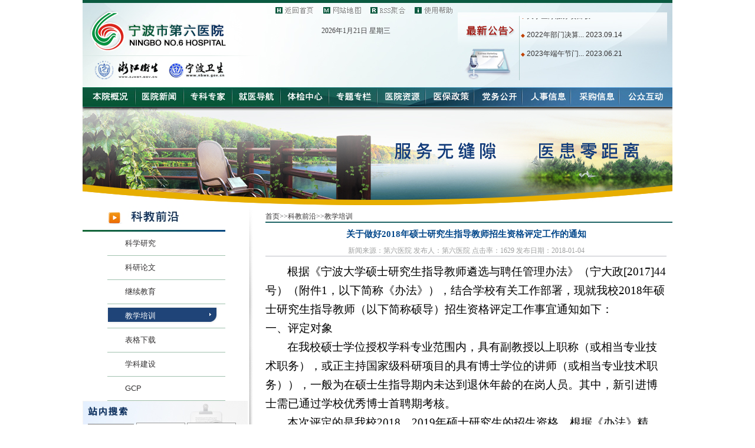

--- FILE ---
content_type: text/html
request_url: http://www.nbdlyy.com/art/2018/1/4/art_1742_26735.html
body_size: 8154
content:
<!DOCTYPE html PUBLIC "-//W3C//DTD XHTML 1.0 Transitional//EN" "http://www.w3.org/TR/xhtml1/DTD/xhtml1-transitional.dtd">
<html xmlns="http://www.w3.org/1999/xhtml">
<meta http-equiv="Content-Type" content="text/html; charset=utf-8" /><script language="javascript" src="/module/jslib/jquery/jquery.js"></script>
<script language="javascript" src="/module/jslib/urite/urite.min.js"></script>
<link href="/module/jslib/tag/css/infotag.css" type=text/css rel=stylesheet>
<link href="/module/jslib/multiline/multilineText.css" type=text/css rel=stylesheet>
<script language="javascript" src="/module/jslib/multiline/bt_multilineText.js"></script>

<link href="/script/pagegray.css" type=text/css rel=stylesheet>
<meta name='WebId' content='20'>

<head id="Head1"><title>宁波市第六医院 教学培训 关于做好2018年硕士研究生指导教师招生资格评定工作的通知</title>
<meta name='Maketime' content='2025-08-18 15:33:54'>
<meta name="SiteName" content="宁波市第六医院">
<meta name="SiteDomain" content="www.nbdlyy.com">
<meta name="SiteIDCode" content="">
<meta name="ColumnName" content="教学培训">
<meta name="ColumnType" content="教学培训">
<meta name="ArticleTitle" content="关于做好2018年硕士研究生指导教师招生资格评定工作的通知">
<meta name="pubdate" content="2018-01-04 09:00"/>
<meta name="pageSize" content="1"/>
<meta name="author" content="科教科">
<meta name="description" content="">
<meta name="keywords" content="">
<meta name="contentSource" content="科教科">
<meta name="url" content="http://www.nbdlyy.com/art/2018/1/4/art_1742_26735.html">

<meta name="category" content="">
<meta name="language" content="中文">
<meta name="location" content="">
<meta name="department" content="">
<meta name="guid" content="20250026735">
<meta name="effectiveTime" content="0">
<meta name="level" content="0">
<meta name="serviceCategory" content="">
<meta name="serviceObject" content="">
<meta name="comments" content="">
<meta name="subject" content="">
<meta name="i_webid" content="20">
<meta name="i_columnid" content="1742">
<meta name="i_articleid" content="26735">
<meta name="pagetype" content="1">
<link href="/images/118/style.css" rel="stylesheet" type="text/css" />
<script src="/images/118/jquery-3.3.1.min.js" type="text/javascript"></script>
<script language="javascript" src="/module/jslib/datepicker/WdatePicker.js"></script>
<script type="text/javascript">

  var _gaq = _gaq || [];
  _gaq.push(['_setAccount', 'UA-10390740-35']);
  _gaq.push(['_trackPageview']);

  (function() {
    var ga = document.createElement('script'); ga.type = 'text/javascript'; ga.async = true;
    ga.src = ('https:' == document.location.protocol ? 'https://ssl' : 'http://www') + '.google-analytics.com/ga.js';
    var s = document.getElementsByTagName('script')[0]; s.parentNode.insertBefore(ga, s);
  })();
  

</script>
 <script>
           
       function showmenu(id){
                divId=document.getElementById('div'+id);
                if(showmenu.timer) clearTimeout(showmenu.timer);
                hideCur();
                if(id==6)
                {
                    divId.style.left=(document.body.scrollWidth-1000)/2+500 + "px";
                }else if(id==1)
                {
                    divId.style.left=(document.body.scrollWidth-1000)/2+10 + "px";
                    
                }
                else if(id==2)
                {
                    divId.style.left=(document.body.scrollWidth-1000)/2+100 + "px";
                    
                }else if(id==3)
                {
                    divId.style.left=(document.body.scrollWidth-1000)/2+10 + "px";
                }
                else if(id==4)
                {
                    divId.style.left=(document.body.scrollWidth-1000)/2+250 + "px";
                }
                else if(id==5)
                {
                    divId.style.left=(document.body.scrollWidth-1000)/2+500 + "px";
                }
                else if(id==7)
                {
                    divId.style.left=(document.body.scrollWidth-1000)/2+700 + "px";
                }
                else if(id==8)
                {
                    divId.style.left=(document.body.scrollWidth-1000)/2+800 + "px";
                }
                else if(id==9)
                {
                    divId.style.left=(document.body.scrollWidth-1000)/2+740 + "px";
                }
                divId.style.display = 'block';
                showmenu.cur = divId;
                if(!divId.isCreate){
                    divId.isCreate = true;
                    divId.onmouseover = function(){
                        if(showmenu.timer){clearTimeout(showmenu.timer);}
                        hideCur()
                        divId.style.display = 'block';
                        
                    };
                    function hide()
                    {
                        if(showmenu.timer){clearTimeout(showmenu.timer);}
                        showmenu.timer = setTimeout(function(){divId.style.display = 'none';},1000);
                    }
                    
                    document.getElementById('tdMenu'+id).onmouseout = hide;
                    divId.onmouseout = hide;
                }
                function hideCur(){
                    showmenu.cur && (showmenu.cur.style.display = 'none');
                }
            }
    var affiche_speed = 100;
    var affiche=document.getElementById("affiche"); 
    var affiche_content1=document.getElementById("affiche_content1"); 
    var affiche_content2=document.getElementById("affiche_content2"); 
    affiche_content2.innerHTML=affiche_content1.innerHTML;
    function affiche_Marquee(){ 
        if(affiche_content2.offsetTop-affiche.scrollTop<=0) 
        {
          affiche.scrollTop-=affiche_content1.offsetHeight;
        }
        else
        {
        affiche.scrollTop++;
        } 
    } 
    var affiche_Mar=setInterval(affiche_Marquee,affiche_speed) 
    affiche.onmouseover=function() {clearInterval(affiche_Mar);} 
    affiche.onmouseout=function() {affiche_Mar=setInterval(affiche_Marquee,affiche_speed);} 
       
 
        
           
    </script>


      <script type="text/javascript">
$(function(){
       
 var CategoryUrl;
        CategoryUrl=$('#ucS').attr("txt");

$(".lms").each(function(){
    if ($(this).attr('href').indexOf(CategoryUrl)!=-1) {
    $(this).css('color','#ffffff');
    $(this).parent().css({'background-image':'url(/images/118/xz.jpg)','padding-top':'0px'});
};
})
});
  </script>
<script type='text/javascript' src='/module/jslib/grouppic/jquery.ad-gallery.js'></script>
<link rel='stylesheet' type='text/css' href='/module/jslib/grouppic/jquery.ad-gallery2.css'>
</head>
<body style="border:0px; margin:0px; padding:0px;">
  <center>
    <form method="post"  id="form1">

    <script src="/script/0/1807231516539061.js"></script>
    <div style="width:1000px;">
        <table  border="0" cellpadding="0" cellspacing="0">
            <tr>
                <td style="width:310px;" valign="top">
                    <div>

<div style="width:280px; float:left">
    <table border="0" cellpadding="0" cellspacing="0" >
        <tr>
            <td align="left">
            <div id="left_lm">
                <table border="0" cellpadding="0" cellspacing="0">
                    <tr>
                        <td align="left"><img src="/images/118/title-left.jpg" /> <img src="/picture/0/s_9cbe951675a84700b07b46207cd16a36.jpg"></td>
                    </tr>
                    <tr>
                        <td><img src="/images/118/fg.jpg" /></td>
                    </tr>
                    <tr>
                        <td align="right">
                           <table cellpadding='0' cellspacing='0' border='0' width='200'>
    <tr>
        <td></td>
    </tr>
     
<tr>
        <td style='font-family:Arial;border-bottom: solid 1px #A1C2AF;height:40px; background-repeat:repeat-y;padding-left:30px;' align='left'><a class="lms" href='/col/col1739/index.html' style='font-size:10pt;'>科学研究</a></td>
    </tr>
<tr>
        <td style='font-family:Arial;border-bottom: solid 1px #A1C2AF;height:40px; background-repeat:repeat-y;padding-left:30px;' align='left'><a class="lms" href='/col/col1740/index.html' style='font-size:10pt;'>科研论文</a></td>
    </tr>
<tr>
        <td style='font-family:Arial;border-bottom: solid 1px #A1C2AF;height:40px; background-repeat:repeat-y;padding-left:30px;' align='left'><a class="lms" href='/col/col1741/index.html' style='font-size:10pt;'>继续教育</a></td>
    </tr>
<tr>
        <td style='font-family:Arial;border-bottom: solid 1px #A1C2AF;height:40px; background-repeat:repeat-y;padding-left:30px;' align='left'><a class="lms" href='/col/col1742/index.html' style='font-size:10pt;'>教学培训</a></td>
    </tr>
<tr>
        <td style='font-family:Arial;border-bottom: solid 1px #A1C2AF;height:40px; background-repeat:repeat-y;padding-left:30px;' align='left'><a class="lms" href='/col/col1743/index.html' style='font-size:10pt;'>表格下载</a></td>
    </tr>
<tr>
        <td style='font-family:Arial;border-bottom: solid 1px #A1C2AF;height:40px; background-repeat:repeat-y;padding-left:30px;' align='left'><a class="lms" href='/col/col1744/index.html' style='font-size:10pt;'>学科建设</a></td>
    </tr>
<tr>
        <td style='font-family:Arial;border-bottom: solid 1px #A1C2AF;height:40px; background-repeat:repeat-y;padding-left:30px;' align='left'><a class="lms" href='/col/col18720/index.html' style='font-size:10pt;'>GCP</a></td>
    </tr>       <script type="text/javascript">
$(function(){
       
 var CategoryUrl;
        CategoryUrl=$('#ucS').attr("txt");

$(".lms").each(function(){
    if ($(this).attr('href').indexOf(CategoryUrl)!=-1) {
    $(this).css('color','#ffffff');
    $(this).parent().css({'background-image':'url(/images/118/xz.jpg)','padding-top':'0px'});
};
})
});
  </script>

    <div id="ucS" txt="/col/col1742/index.html" style="display: none;"></div></table>




                        </td>
                    </tr>
                </table></div>
            </td>
            
        </tr>
         <tr>
        <td>
            
            <div>
            <div style='background-image:url(/images/115/znss.jpg);height:64px;width:280px;padding-top:37px;padding-left:8px;' align='left'>
                <select name='left$DropDownList1' id='left_DropDownList1' style='width: 80px'>
	<option value=''>所有栏目</option>
	<option value='1227,1228,1230,1231,1232,1233,1234'>本院概况</option>
	<option value='1235,1236,1237,1238,1239'>医院新闻</option>
	<option value='1420,1421,1422,1423,1424,1425,1426,1427,1428,1430,1431,1432,1433,1436,1435,1437,1443'>就医导航</option>
	<option value='1630,1632,1633'>人事信息</option>
	<option value='1747,1748,1749,1750'>健康教育</option>
	<option value='1752,1753,1754,1755'>护理天地</option>
	<option value='1739,1740,1741,1742,1743,1744'>科教前沿</option>
	<option value='1440,1441,1442,1443,1444,1445,1446'>专题专栏</option>
	<option value='1615,1616,1619,1618,1620,1622'>医院规章</option>
	<option value='670'>采购信息</option>
	<option value='672'>专科门诊</option>
	<option value='673'>网站地图</option>
	<option value='740'>体检中心</option>
	<option value='741'>媒体报道</option>
	<option value='742'>党建园地</option>
	<option value='743'>患者感言</option>
	<option value='768'>使用帮助</option>
	<option value='774'>医院资源</option>
	<option value='820'>行风廉政建设</option>
	<option value='841'>院内通道管理</option>
	<option value='846'>行政职能科室</option>
	<option value='884'>特需门诊</option>

</select>
                <input type='text' value='' class='Wdate' style='width:77px;height:20px;' id='stime' onFocus="WdatePicker({skin:'whyGreen',dateFmt:'yyyyMMdd'})" /> 

                <input type='text' value='' class='Wdate' style='width:77px;height:20px;' id='etime' onFocus="WdatePicker({skin:'whyGreen',dateFmt:'yyyyMMdd'})"/>
                <br />
                <div style='padding-top:7px;'>
                <input name='left$TextBox1' type='text' id='left_TextBox1' style='width:190px;' />  <img src='/images/115/znss_en.jpg' style='vertical-align:middle; cursor:pointer;' onclick='znss()' /></div>
            </div>
            </div>
        </td>        
        </tr> 
    
 <tr><td height='100'>

    <div id='ksdh_A'>
        <div align='left'><img src='/images/115/left-ksdh.jpg' /></div>
        <div style='background-image:url('/images/115/导航BG.jpg'); width:270px;height:237px;' align='left'>

            <table cellpadding='0' cellspacing='0' border='0' ><tr></tr>
                <tr><td style='font-size:9pt;font-family:Arial;width:125px;height:30px;' ><img src='/picture/0/21c36c3994634a4cb54ea8bd2d12a28d.jpg' style='margin-left:12px;vertical-align:middle'/><a href='/col/col1421/index.html' style='color:#000000;' target='_blank'>就医流程</a></td><td style='font-size:9pt;font-family:Arial;width:125px;height:30px;' ><img src='/picture/0/21c36c3994634a4cb54ea8bd2d12a28d.jpg' style='margin-left:12px;vertical-align:middle'/><a href='/col/col1420/index.html' style='color:#000000;' target='_blank'>工作时间</a></td></tr>
                <tr><td style='font-size:9pt;font-family:Arial;width:125px;height:30px;' ><img src='/picture/0/21c36c3994634a4cb54ea8bd2d12a28d.jpg' style='margin-left:12px;vertical-align:middle'/><a href='/col/col1420/index.html' style='color:#000000;' target='_blank'>体检服务</a></td><td style='font-size:9pt;font-family:Arial;width:125px;height:30px;' ><img src='/picture/0/21c36c3994634a4cb54ea8bd2d12a28d.jpg' style='margin-left:12px;vertical-align:middle'/><a href='/col/col1420/index.html' style='color:#000000;' target='_blank'>检查须知</a></td></tr>
                <tr><td style='font-size:9pt;font-family:Arial;width:125px;height:30px;' ><img src='/picture/0/21c36c3994634a4cb54ea8bd2d12a28d.jpg' style='margin-left:12px;vertical-align:middle'/><a href='/col/col1618/index.html' style='color:#000000;' target='_blank'>医保政策</a></td><td style='font-size:9pt;font-family:Arial;width:125px;height:30px;' ><img src='/picture/0/21c36c3994634a4cb54ea8bd2d12a28d.jpg' style='margin-left:12px;vertical-align:middle'/><a href='/col/col1217/index.html' style='color:#000000;' target='_blank'>专家门诊</a></td></tr>
                <tr><td style='font-size:9pt;font-family:Arial;width:125px;height:30px;' ><img src='/picture/0/21c36c3994634a4cb54ea8bd2d12a28d.jpg' style='margin-left:12px;vertical-align:middle'/><a href='/col/col1217/index.html' style='color:#000000;' target='_blank'>专科门诊</a></td><td style='font-size:9pt;font-family:Arial;width:125px;height:30px;' ><img src='/picture/0/21c36c3994634a4cb54ea8bd2d12a28d.jpg' style='margin-left:12px;vertical-align:middle'/><a href='/col/col1443/index.html' style='color:#000000;' target='_blank'>医院布局</a></td></tr>
                <tr><td style='font-size:9pt;font-family:Arial;width:125px;height:30px;' ><img src='/picture/0/21c36c3994634a4cb54ea8bd2d12a28d.jpg' style='margin-left:12px;vertical-align:middle'/><a href='/col/col1425/index.html' style='color:#000000;' target='_blank'>医疗设备</a></td><td style='font-size:9pt;font-family:Arial;width:125px;height:30px;' ><img src='/picture/0/21c36c3994634a4cb54ea8bd2d12a28d.jpg' style='margin-left:12px;vertical-align:middle'/><a href='/col/col1426/index.html' style='color:#000000;' target='_blank'>办事指南</a></td></tr>
                <tr><td style='font-size:9pt;font-family:Arial;width:125px;height:30px;' ><img src='/picture/0/21c36c3994634a4cb54ea8bd2d12a28d.jpg' style='margin-left:12px;vertical-align:middle'/><a href='/col/col1426/index.html' style='color:#000000;' target='_blank'>医保就医</a></td><td style='font-size:9pt;font-family:Arial;width:125px;height:30px;' ><img src='/picture/0/21c36c3994634a4cb54ea8bd2d12a28d.jpg' style='margin-left:12px;vertical-align:middle'/><a href='/col/col1428/index.html' style='color:#000000;' target='_blank'>值班安排</a></td></tr>
                <tr><td style='font-size:9pt;font-family:Arial;width:125px;height:30px;' ><img src='/picture/0/21c36c3994634a4cb54ea8bd2d12a28d.jpg' style='margin-left:12px;vertical-align:middle'/><a href='/col/col1789/index.html' style='color:#000000;' target='_blank'>优先服务</a></td><td style='font-size:9pt;font-family:Arial;width:125px;height:30px;' ><img src='/picture/0/21c36c3994634a4cb54ea8bd2d12a28d.jpg' style='margin-left:12px;vertical-align:middle'/><a href='/col/col1792/index.html' style='color:#000000;' target='_blank'>联系我们</a></td></tr>
                <tr><td style='font-size:9pt;font-family:Arial;width:125px;height:30px;' ><img src='/picture/0/21c36c3994634a4cb54ea8bd2d12a28d.jpg' style='margin-left:12px;vertical-align:middle'/><a href='/col/col1234/index.html' style='color:#000000;' target='_blank'>应急通道</a></td><td style='font-size:9pt;font-family:Arial;width:125px;height:30px;' ><img src='/picture/0/21c36c3994634a4cb54ea8bd2d12a28d.jpg' style='margin-left:12px;vertical-align:middle'/><a href='/col/col1437/index.html' style='color:#000000;' target='_blank'>下载专区</a></td></tr></table>
        </div>
    </div>

<!--     <div>
        <div align='left'><img src='/images/115/left-cxfu.jpg' /></div>
        <div style='' align='left'>
            <table cellpadding='0' cellspacing='0' border='0' style='margin-top:12px;'>
                <tr><td align='left'><div style=' font-size:14px;width:137px;height:30px;'><span style='color: #FF8A00; font-size:9px;'>◆</span><a href='http://61.130.113.117:7001/medicine-price.jsp' target='_blank' style='color: #27577F;'><b>药品价格查询</b></a></div></td><td align='left'><div style=' font-size:14px;width:137px;height:30px;'><span style='color: #FF8A00; font-size:9px;'>◆</span><a href='http://gzjk.nbws.gov.cn/f/index' target='_blank' style='color: #27577F;'><b>化验单快捷查询</b></a></div></td></tr>

                <tr><td align='left'><div style=' font-size:14px;width:137px;height:30px;'><span style='color: #FF8A00; font-size:9px;'>◆</span><a href='http://61.130.113.117:7001/HospitalBed.jsp' target='_blank' style='color: #27577F;'><b>床位信息查询</b></a></div></td><td align='left'><div style=' font-size:14px;width:137px;height:30px;'><span style='color: #FF8A00; font-size:9px;'>◆</span><a href='http://61.130.113.117:7001/indoc-cost.jsp' target='_blank' style='color: #27577F;'><b>服务材料价格查询</b></a></div></td></tr><tr></tr></table>
        </div>
    </div> -->
</td></tr>
<tr><td height='180'>

    <div>
        <div align='left'><img src='/images/115/left-yufu.jpg' /></div>
        <div style='height:76px;padding-top:10px;' align='left'>
            <div style='width:130px;float:left;height:25px;'><a href='/col/col1796/index.html' target='_blank' style='color: #27577F;font-size:14px;letter-spacing:3px;'><span style='color: #FF8A00; font-size:9px;'>◆</span><b>预约挂号</b></a></div>

            <div style='width:130px;float:left;height:25px;'><a href='http://sso.nbwjw.gov.cn/MeefoSSOVali_wsj/login_rc.jsp?newUrl=/f/order/queryOrderRecord&appid=rc&newUrl=%2Ff%2Forder%2FqueryOrderRecord&status=5' target='_blank' style='color: #27577F;font-size:14px;letter-spacing:3px;'><span style='color: #FF8A00; font-size:9px;'>◆</span><b>预约查询</b></a></div>
        </div>
    </div>
</td></tr><script>
    //选项卡js


function znss()
    {
        var znss = document.getElementById("left_TextBox1");
        var stime = document.getElementById("stime");
        var etime = document.getElementById("etime");
        var lb=document.getElementById("left_DropDownList1").options[document.getElementById("left_DropDownList1").options.selectedIndex].value;
        if(znss.value=='')
        {
            alert("请输入关键字");
        }else
        {
                   window.open("http://www.nbdlyy.com/jsearchfront/search.do?websiteid=000000000020000&tpl=13&q=" + znss.value + "&colid=" + lb + "&begin=" + stime.value + "&end=" + etime.value, "_blank");
        }
    }    
</script><script src="/script/0/1807201644514103.js"></script><script language="javascript" src="/module/jslib/datepicker/WdatePicker.js"></script>
    </table>

    
    
    
</div>
<div style=" float:left;height:100%;">
    <div style="width:8px;"><img src="/images/118/right-fg2.jpg" /></div>
    <div style="background-image:url('/images/118/right-fg1.jpg');width:8px;height:100%;"> </div>
</div></div>
                </td>
                <td style="width:690px;word-break:break-all;padding-top:10px;" valign="top" align="left">
           <table cellspacing="0"cellpadding="0"border="0"><tr><td><a href="/index.html"class="bt_link">首页</a></td><td><table width="100%" cellspacing="0" cellpadding="0" border="0">
<tr>
<td>>><a href="/col/col1738/index.html"class="bt_link">科教前沿</a></td><td>>><a href="/col/col1742/index.html"class="bt_link">教学培训</a></td>
</tr></table></td></tr></table>
                    <div style="border: solid 1px #1E6465;"></div>                   
    
      <table width='680' border='0' cellpadding='0' cellspacing='0'><tr><td style='font-size:11pt;padding-top:10px;color:#00468A;' align='center'><b><!--<$[标题]>begin--><!--<$[标题名称(html)]>begin-->关于做好2018年硕士研究生指导教师招生资格评定工作的通知<!--<$[标题名称(html)]>end--><!--<$[标题]>end--></b></td></tr><tr><td style='font-size:9pt;padding-top:10px;color:#9FA0A0;border-bottom: solid 1px #BCBEC5;' align='center'>新闻来源：<!--<$[信息录入人]>begin-->第六医院<!--<$[信息录入人]>end-->  发布人：<!--<$[信息录入人]>begin-->第六医院<!--<$[信息录入人]>end-->  点击率：<!--<$[点击率]>begin--><script language='javascript' src="/module/visitcount/articlehits.jsp?colid=1742&artid=26735" >
 </script><!--<$[点击率]>end-->  发布日期：<!--<$[发布日期]>begin-->2018-01-04<!--<$[发布日期]>end--></td></tr><tr><td style='font-size:9pt;padding-top:10px;color:#4C4948;' align='left'><!--ZJEG_RSS.content.begin-->

<!--<$[信息内容]>begin--><!--ZJEG_RSS.content.begin--><meta name="ContentStart"/><div style="text-align: left; line-height: 24pt; text-indent: 28pt; margin: 0pt; background: rgb(255,255,255)"><span style="color: rgb(0,0,0); font-size: 14pt">根据《宁波大学硕士研究生指导教师遴选与聘任管理办法》（</span><span style="color: rgb(0,0,0); font-size: 14pt">宁大</span><span style="color: rgb(0,0,0); font-size: 14pt">政</span><span style="color: rgb(0,0,0); font-size: 14pt">[2017]44号</span><span style="color: rgb(0,0,0); font-size: 14pt">）</span><span style="color: rgb(0,0,0); font-size: 14pt">（附件1，以下简称《办法》）</span><span style="color: rgb(0,0,0); font-size: 14pt">，结合学校有关工作部署，现就我校201</span><span style="color: rgb(0,0,0); font-size: 14pt">8</span><span style="color: rgb(0,0,0); font-size: 14pt">年硕士研究生指导教师（以下简称硕导）招生资格评定工作事宜通知如下：</span></div>
<div style="text-align: left; line-height: 24pt; margin: 0pt; background: rgb(255,255,255)"><span style="color: rgb(0,0,0); font-size: 14pt">一、评定对象</span></div>
<div style="line-height: 24pt; text-indent: 28pt; margin: 0pt; background: rgb(255,255,255)"><span style="color: rgb(0,0,0); font-size: 14pt">在我校硕士学位授权学科专业范围内，具有副教授以上职称（或相当专业技术职务），或正主持国家级科研项目的具有博士学位的讲师（或相当专业技术职务）），</span><span style="color: rgb(0,0,0); font-size: 14pt">一般为在硕士生指导期内未达到退休年龄的在岗人员。其中，</span><span style="color: rgb(0,0,0); font-size: 14pt">新引进</span><span style="color: rgb(0,0,0); font-size: 14pt">博士</span><span style="color: rgb(0,0,0); font-size: 14pt">需已通过学校优秀博士首聘期考核。</span></div>
<div style="line-height: 24pt; text-indent: 28pt; margin: 0pt; background: rgb(255,255,255)"><span style="color: rgb(0,0,0); font-size: 14pt">本次评定的是我校</span><span style="color: rgb(0,0,0); font-size: 14pt">2018、2019年硕士研究生的招生资格，</span><span style="color: rgb(0,0,0); font-size: 14pt">根据《办法》精神，已在201</span><span style="color: rgb(0,0,0); font-size: 14pt">7</span><span style="color: rgb(0,0,0); font-size: 14pt">年获得</span><span style="color: rgb(0,0,0); font-size: 14pt">2017、2018年硕</span><span style="color: rgb(0,0,0); font-size: 14pt">士研究生指导教师招生资格者，无需参加此次评定。</span></div>
<div style="line-height: 24pt; text-indent: 28pt; margin: 0pt; background: rgb(255,255,255)"><span style="color: rgb(0,0,0); font-size: 14pt">二、基本条件</span></div>
<div style="line-height: 24pt; text-indent: 28pt; margin: 0pt; background: rgb(255,255,255)"><span style="color: rgb(0,0,0); font-size: 14pt">具体条件按《办法》第四条至第十三条执行。需特别说明的是：</span></div>
<div style="line-height: 24pt; text-indent: 28pt; margin: 0pt; background: rgb(255,255,255)"><span style="color: rgb(0,0,0); font-size: 14pt">1、&ldquo;45</span><span style="color: rgb(0,0,0); font-size: 14pt">周岁以下（含</span><span style="color: rgb(0,0,0); font-size: 14pt">45</span><span style="color: rgb(0,0,0); font-size: 14pt">周岁）</span><span style="color: rgb(0,0,0); font-size: 14pt">&rdquo;</span><span style="color: rgb(0,0,0); font-size: 14pt">是指</span><span style="color: rgb(0,0,0); font-size: 14pt">&nbsp;1973 </span><span style="color: rgb(0,0,0); font-size: 14pt">年</span><span style="color: rgb(0,0,0); font-size: 14pt">&nbsp;1 </span><span style="color: rgb(0,0,0); font-size: 14pt">月</span><span style="color: rgb(0,0,0); font-size: 14pt">&nbsp;1 </span><span style="color: rgb(0,0,0); font-size: 14pt">日</span>&nbsp;<span style="color: rgb(0,0,0); font-size: 14pt">及以后出生的人员。</span></div>
<div style="line-height: 24pt; text-indent: 28pt; margin: 0pt; background: rgb(255,255,255)"><span style="color: rgb(0,0,0); font-size: 14pt">2、&ldquo;当年度&rdquo;项目，是指文件或合同核定的计划完成截止时间在201</span><span style="color: rgb(0,0,0); font-size: 14pt">8</span><span style="color: rgb(0,0,0); font-size: 14pt">年1月1日及以后的项目（不含延期项目）。</span></div>
<div style="text-align: left; line-height: 24pt; text-indent: 28.1pt; margin: 0pt; background: rgb(255,255,255)"><span style="color: rgb(0,0,0); font-size: 14pt">3、&ldquo;近2年&rdquo;是指201</span><span style="color: rgb(0,0,0); font-size: 14pt">6</span><span style="color: rgb(0,0,0); font-size: 14pt">年1月</span><span style="color: rgb(0,0,0); font-size: 14pt">1日</span><span style="color: rgb(0,0,0); font-size: 14pt">起至201</span><span style="color: rgb(0,0,0); font-size: 14pt">7</span><span style="color: rgb(0,0,0); font-size: 14pt">年1</span><span style="color: rgb(0,0,0); font-size: 14pt">2</span><span style="color: rgb(0,0,0); font-size: 14pt">月</span><span style="color: rgb(0,0,0); font-size: 14pt">31日</span><span style="color: rgb(0,0,0); font-size: 14pt">止，&ldquo;近3年&rdquo;是指201</span><span style="color: rgb(0,0,0); font-size: 14pt">5</span><span style="color: rgb(0,0,0); font-size: 14pt">年1月</span><span style="color: rgb(0,0,0); font-size: 14pt">1日</span><span style="color: rgb(0,0,0); font-size: 14pt">起至201</span><span style="color: rgb(0,0,0); font-size: 14pt">7</span><span style="color: rgb(0,0,0); font-size: 14pt">年1</span><span style="color: rgb(0,0,0); font-size: 14pt">2</span><span style="color: rgb(0,0,0); font-size: 14pt">月</span><span style="color: rgb(0,0,0); font-size: 14pt">31日</span><span style="color: rgb(0,0,0); font-size: 14pt">止。以此类推。</span></div>
<div style="line-height: 24pt; margin: 0pt; background: rgb(255,255,255)"><span style="color: rgb(0,0,0); font-size: 14pt">三、</span><span style="font-size: 14pt">申请流程</span></div>
<div style="line-height: 24pt; text-indent: 28pt; margin: 0pt; background: rgb(255,255,255)"><span style="color: rgb(0,0,0); font-size: 14pt">根据《办法》的规定，申请人向学位点或专业学位类别</span><span style="color: rgb(0,0,0); font-size: 14pt">（领域）</span><span style="color: rgb(0,0,0); font-size: 14pt">所在学院学位评定分委员会提出申请，并提供相关佐证材料，由学位点负责人进行资格初审，并向学院学位评定分委员会推荐。学院召开学位评定分委员会会议，对申请人进行资格审核，确定拟推荐名单提交研究生院。</span></div>
<div style="line-height: 24pt; margin: 0pt; background: rgb(255,255,255)"><span style="color: rgb(0,0,0); font-size: 14pt">四、工作安排</span></div>
<div style="line-height: 24pt; text-indent: 28.1pt; margin: 0pt; background: rgb(255,255,255)"><span style="color: rgb(0,0,0); font-size: 14pt">（一）</span><span style="font-size: 14pt">1月</span><span style="font-size: 14pt">12</span><span style="font-size: 14pt">日前</span><span style="font-size: 14pt">，</span><span style="font-size: 14pt">各相关</span><span style="font-size: 14pt">学院需完成以下工作：</span></div>
<div style="text-align: left; text-indent: 26.9pt; margin: 0pt; background: rgb(255,255,255)"><span style="font-size: 14pt">1、组织首次申请硕导资格</span><span style="font-size: 14pt">评定的</span><span style="font-size: 14pt">人员填写《宁波大学硕士研究生指导教师资格申请表》（附件2</span><span style="font-size: 14pt">，以下简称《申请表》</span><span style="font-size: 14pt">），并提供</span><span style="font-size: 14pt">其</span><span style="font-size: 14pt">中所有科研</span><span style="font-size: 14pt">项目</span><span style="font-size: 14pt">、成果信息的佐证材料（注：在科技处网站上</span><a href="http://kjc.nbu.edu.cn/XMCX.aspx?CXTYPE=ZXXM可查询的项目、成果等可不提供佐证，下同）。重新申请硕导招生资格人员无需填写《申请表》，但需和首次申请人员一起，将其相关信息填入《宁波大学\&ldquo;硕导招生资格评定\&rdquo;科研信息补充汇总表》（附件3）。"><span style="font-size: 14pt">http://kjc.nbu.edu.cn/XMCX.aspx?CXTYPE=ZXXM可查询的项目、成果等可不提供佐证，下同）。重新申请硕导<span style="font-size: 14pt">招生</span><span style="font-size: 14pt">资格人员无需填写《申请表》，但需和首次申请人员一起，将其相关信息填入《宁波大学&ldquo;硕导招生资格评定&rdquo;科研信息补充汇总表》（附件3）。</span></span></a></div>
<div style="line-height: 24pt; text-indent: 28pt; margin: 0pt; background: rgb(255,255,255)"><span style="font-size: 14pt">（</span><span style="font-size: 14pt">二</span><span style="font-size: 14pt">）1月</span><span style="font-size: 14pt">18</span><span style="font-size: 14pt">日前</span><span style="font-size: 14pt">，</span><span style="font-size: 14pt">各相关</span><span style="font-size: 14pt">学院</span><span style="font-size: 14pt">学位评定分委员会</span><span style="font-size: 14pt">需完成以下工作：</span></div>
<div style="line-height: 24pt; text-indent: 28pt; margin: 0pt; background: rgb(255,255,255)"><span style="font-size: 14pt">1</span><span style="font-size: 14pt">、对上述材料进行汇总与审</span><span style="color: rgb(0,0,0); font-size: 14pt">核。</span></div>
<div style="line-height: 24pt; text-indent: 28pt; margin: 0pt; background: rgb(255,255,255)"><span style="color: rgb(0,0,0); font-size: 14pt">2、召开</span><span style="color: rgb(0,0,0); font-size: 14pt">学院</span><span style="color: rgb(0,0,0); font-size: 14pt">学位评定分委员会会议，对申请人员进行资格</span><span style="color: rgb(0,0,0); font-size: 14pt">评议</span><span style="color: rgb(0,0,0); font-size: 14pt">，形成《硕士生导师招生资格评定推荐人员情况汇总表》（附件4）。资格免审人员也一并填入此表（需在备注栏内注明）。</span></div>
<div style="text-align: left; text-indent: 26.9pt; margin: 0pt; background: rgb(255,255,255)"><span style="color: rgb(0,0,0); font-size: 14pt">3、将符合条件者的</span><span style="color: rgb(0,0,0); font-size: 14pt">相关</span><span style="color: rgb(0,0,0); font-size: 14pt">材料交研究生院</span><span style="color: rgb(0,0,0); font-size: 14pt">，具体如下</span><span style="color: rgb(0,0,0); font-size: 14pt">：</span></div>
<div style="text-align: left; line-height: 24pt; text-indent: 28pt; margin: 0pt; background: rgb(255,255,255)"><span style="color: rgb(0,0,0); font-size: 14pt">（1）首次申请硕导</span><span style="color: rgb(0,0,0); font-size: 14pt">招生</span><span style="color: rgb(0,0,0); font-size: 14pt">资格人员的《申请表》、佐证材料</span><span style="color: rgb(0,0,0); font-size: 14pt">（</span><span style="color: rgb(62,62,62); font-size: 14pt">单独合订成册后报送）</span><span style="color: rgb(0,0,0); font-size: 14pt">； </span></div>
<div style="text-align: left; line-height: 24pt; text-indent: 28pt; margin: 0pt; background: rgb(255,255,255)"><span style="color: rgb(0,0,0); font-size: 14pt">（2）《宁波大学&ldquo;硕导招生资格评定&rdquo;科研信息汇总表》（电子、纸质各1份）；</span></div>
<div style="text-align: left; line-height: 24pt; text-indent: 28pt; margin: 0pt; background: rgb(255,255,255)"><span style="color: rgb(0,0,0); font-size: 14pt">（3）《硕导招生资格评定推荐人员情况汇总表》（电子、纸质各1份）。</span></div>
<div style="line-height: 24pt; text-indent: 28pt; margin: 0pt; background: rgb(255,255,255)"><span style="color: rgb(0,0,0); font-size: 14pt">（</span><span style="color: rgb(0,0,0); font-size: 14pt">三</span><span style="color: rgb(0,0,0); font-size: 14pt">）研究生院对学院递交的评定材料进行</span><span style="font-size: 14pt">复</span><span style="font-size: 14pt">审</span><span style="color: rgb(0,0,0); font-size: 14pt">，并提交校学位评定委员会审议和表决，</span><span style="font-size: 14pt">表决结果</span><span style="font-size: 14pt">经公示</span><span style="font-size: 14pt">无异议</span><span style="color: rgb(0,0,0); font-size: 14pt">，报分管校长审定批准，发文公布。</span></div>
<div style="text-align: left; line-height: 24pt; margin: 0pt; background: rgb(255,255,255)"><span style="color: rgb(0,0,0); font-size: 14pt">五、其他事项</span></div>
<div style="line-height: 24pt; text-indent: 28pt; margin: 0pt; background: rgb(255,255,255)"><span style="color: rgb(0,0,0); font-size: 14pt">1、《申请表》</span><span style="color: rgb(0,0,0); font-size: 14pt">仅供首次申请人员填写，其他人员无需再填；表</span><span style="color: rgb(0,0,0); font-size: 14pt">中&ldquo;近两年&rdquo;、&ldquo;近三年&rdquo;的时间范围，参照本通知第二条&ldquo;基本条件&rdquo;执行。</span></div>
<div style="line-height: 24pt; text-indent: 28pt; margin: 0pt; background: rgb(255,255,255)"><span style="color: rgb(0,0,0); font-size: 14pt">2、科研项目级别按《宁波大学科研工作量计算办法》（宁大政〔2008〕94号）（</span><span style="color: rgb(0,0,0); font-size: 14pt">附件</span><span style="color: rgb(0,0,0); font-size: 14pt">5</span><span style="color: rgb(0,0,0); font-size: 14pt">）</span><span style="color: rgb(0,0,0); font-size: 14pt">认定；自然科学类学术论文和</span><span style="color: rgb(0,0,0); font-size: 14pt">2016年1月1日前发表的人文社会科学类学术论文，</span><span style="color: rgb(0,0,0); font-size: 14pt">级别按《宁波大学主要学术期刊目录（2014版）》</span><span style="color: rgb(0,0,0); font-size: 14pt">（见附件</span><span style="color: rgb(0,0,0); font-size: 14pt">6</span><span style="color: rgb(0,0,0); font-size: 14pt">）</span><span style="color: rgb(0,0,0); font-size: 14pt">认定</span><span style="color: rgb(0,0,0); font-size: 14pt">；</span><span style="font-size: 14pt">2016年1月1日至2017年12月31日期间发表的人文社会科学类学论文，级别按</span><span style="font-size: 14pt">《宁波大学主要学术期刊目录（2014版）》和</span><span style="font-size: 14pt">《2016版宁波大学主要学术期刊目录（人文社会科学类）》（见附件7）两个文件的并集就高认定。另外</span><span style="color: rgb(0,0,0); font-size: 14pt">，《2016版宁波大学主要学术期刊目录（人文社会科学类）》中&ldquo;权威期刊&rdquo;、&ldquo;一级核心期刊&rdquo;、&ldquo;二级核心期刊&rdquo;分别对应其它文件中所指的&ldquo;A类期刊&rdquo;、&ldquo;B类期刊&rdquo;、&ldquo;C类期刊&rdquo;。</span></div>
<div style="text-align: left; line-height: 24pt; text-indent: 28pt; margin: 0pt; background: rgb(255,255,255)"><span style="color: rgb(0,0,0); font-size: 14pt">3、各二级学科硕士点或专业学位类别（领域）所在学院学位评定分委员会，应根据本学科专业硕士研究生培养需要，严格按《办法》的基本条件，对拟推荐人员进行资格</span><span style="color: rgb(0,0,0); font-size: 14pt">审议</span><span style="color: rgb(0,0,0); font-size: 14pt">。</span></div>
<div style="text-align: left; line-height: 24pt; text-indent: 28pt; margin: 0pt; background: rgb(255,255,255)"><span style="color: rgb(0,0,0); font-size: 14pt">4、为确保学校整体工作顺利进行，请各相关学院按时完成。若确因特殊情况需适当延期，应提前征得研究生院同意。</span></div>
<div style="text-align: left; line-height: 24pt; text-indent: 28pt; margin: 0pt; background: rgb(255,255,255)"><span style="color: rgb(0,0,0); font-size: 14pt">联系人：罗旭，</span><span style="color: rgb(0,0,0); font-size: 14pt">888027</span><span style="color: rgb(0,0,0); font-size: 14pt">，</span><span style="color: rgb(0,0,0); font-size: 14pt">l</span><span style="color: rgb(0,0,0); font-size: 14pt">uoxu1</span><span style="color: rgb(0,0,0); font-size: 14pt">@nbu.edu.cn</span><span style="color: rgb(0,0,0); font-size: 14pt">，安中楼</span><span style="color: rgb(0,0,0); font-size: 14pt">606</span><span style="color: rgb(0,0,0); font-size: 14pt">室。</span></div>
<div style="text-align: left; line-height: 24pt; text-indent: 28pt; margin: 0pt; background: rgb(255,255,255)">&nbsp;</div><meta name="ContentStart"/><!--ZJEG_RSS.content.end--><!--<$[信息内容]>end-->
      	<!--ZJEG_RSS.content.end--></td></tr></table>                    
                    <div style="border: solid 1px #1E6465;margin-top:15px;"></div>
                    <div style="margin-top:15px;">
                    <strong>相关文章</strong></div>
                    
                        <div id="divMsgItems">
                    
            
                    
                        </div>
                    
                </td>
            </tr>
        </table>
    </div>
    <div style="width:1000px;">
        <div>

   <script src="/script/0/1807201402539041.js"></script>
</div>
    </div>
    </form>
</center>
<a href='http://www.hanweb.com' style='display:none'>Produced By 大汉网络 大汉版通发布系统</a>

</body>
</html>

--- FILE ---
content_type: text/html
request_url: http://www.nbdlyy.com/col/col1777/index.html
body_size: 1931
content:
<!DOCTYPE html>
<html>
<head>
<meta charset="utf-8"><script language="javascript" src="/module/jslib/jquery/jquery.js"></script>
<script language="javascript" src="/module/jslib/urite/urite.min.js"></script>
<link href="/module/jslib/tag/css/infotag.css" type=text/css rel=stylesheet>
<link href="/module/jslib/multiline/multilineText.css" type=text/css rel=stylesheet>
<script language="javascript" src="/module/jslib/multiline/bt_multilineText.js"></script>

<link href="/script/pagegray.css" type=text/css rel=stylesheet>
<meta name='WebId' content='20'>

<meta http-equiv="X-UA-Compatible" content="IE=edge,chrome=1">
<title>宁波市第六医院 头部最新公告iframe</title>
<meta name='Maketime' content='2025-10-09 11:30:18'>
<meta name="SiteName" content="宁波市第六医院">
<meta name="SiteDomain" content="www.nbdlyy.com">
<meta name="SiteIDCode" content="">
<meta name="ColumnName" content="头部最新公告iframe">
<meta name="ColumnDescription" content="头部最新公告iframe">
<meta name="ColumnKeywords" content="头部最新公告iframe">
<meta name="ColumnType" content="头部最新公告iframe">
<meta name="channel" content="头部最新公告iframe">
<meta name="chnlcatalog" content="">
<meta name="server" content="http://www.nbdlyy.com/col/col1777/index.html">
<meta name="i_webid" content="20">
<meta name="i_columnid" content="1777">
<meta name="i_articleid" content="0">
<meta name="pagetype" content="2">
<meta name="description" content="">
<meta name="keywords" content="">

<link href="/images/116/style.css" rel="stylesheet" type="text/css" />
</head>
<body style="margin:0px">
  <div  style="float:left;width:365px;height:148px;background-image:url('/images/116/top-zxxw.jpg');" align="left" id="Marquee">
     <table cellpadding='0' cellspacing='0' border='0' width='360' height='148'>
  
        <tr><td valign='top'><div style='padding-top: 35px;height:40px;width:100px; cursor:pointer;' onclick='zxgg_go()'>&nbsp;</div></td><td style='font-size:9pt;font-family:Arial;padding-right:15px;'><div id="affiche" style="overflow:hidden;height:86px;width:228px;">  
 <div id="affiche_content1" style="height:98px; display:table;">

       
  <div style='height:20px;'><p><span style="color:#BF4100;font-size:9px;padding-left:4px;">◆</span> <a target="blank" href="/art/2024/1/2/art_1236_633348.html">关于医疗服务项目收... 2024.01.02</a></p></div>


  
  <div style='height:20px;'><p><span style="color:#BF4100;font-size:9px;padding-left:4px;">◆</span> <a target="blank" href="/art/2023/9/14/art_1236_633277.html">2022年部门决算... 2023.09.14</a></p></div>


  
  <div style='height:20px;'><p><span style="color:#BF4100;font-size:9px;padding-left:4px;">◆</span> <a target="blank" href="/art/2023/6/21/art_1236_633226.html">2023年端午节门... 2023.06.21</a></p></div>


  
  <div style='height:20px;'><p><span style="color:#BF4100;font-size:9px;padding-left:4px;">◆</span> <a target="blank" href="/art/2023/4/15/art_1236_633169.html">宁波市第六医院口腔... 2023.04.15</a></p></div>


  
  <div style='height:20px;'><p><span style="color:#BF4100;font-size:9px;padding-left:4px;">◆</span> <a target="blank" href="/art/2023/4/11/art_1236_633165.html">关于暂停体检的公告 2023.04.11</a></p></div>


  

</div><div id="affiche_content2" style="height:98px; display:table;"></div></div></td></tr></table>
</div>
     <script>
         function zxgg_go()
  {
    window.open("/col/col1236/index.html","_blank");
  }

         function showmenu(id) {
             divId = document.getElementById('div' + id);
             if (showmenu.timer) clearTimeout(showmenu.timer);
             hideCur();
             if (id == 6) {
                 divId.style.left = (document.body.scrollWidth - 1000) / 2 + 500 + "px";
             }
             else if (id == 1) {
                 divId.style.left = (document.body.scrollWidth - 1000) / 2 + 10 + "px";

             }
             else if (id == 2) {
                 divId.style.left = (document.body.scrollWidth - 1000) / 2 + 100 + "px";

             } else if (id == 3) {
                 divId.style.left = (document.body.scrollWidth - 1000) / 2 + 10 + "px";
             }
             else if (id == 4) {
                 divId.style.left = (document.body.scrollWidth - 1000) / 2 + 250 + "px";
             }
             else if (id == 5) {
                 divId.style.left = (document.body.scrollWidth - 1000) / 2 + 500 + "px";
             }
             else if (id == 7) {
                 divId.style.left = (document.body.scrollWidth - 1000) / 2 + 700 + "px";
             }
             else if (id == 8) {
                 divId.style.left = (document.body.scrollWidth - 1000) / 2 + 800 + "px";
             }
             else if (id == 9) {
                 divId.style.left = (document.body.scrollWidth - 1000) / 2 + 740 + "px";
             }
             divId.style.display = 'block';
             showmenu.cur = divId;
             if (!divId.isCreate) {
                 divId.isCreate = true;
                 divId.onmouseover = function () {
                     if (showmenu.timer) { clearTimeout(showmenu.timer); }
                     hideCur()
                     divId.style.display = 'block';

                 };
                 function hide() {
                     if (showmenu.timer) { clearTimeout(showmenu.timer); }
                     showmenu.timer = setTimeout(function () { divId.style.display = 'none'; }, 1000);
                 }

                 document.getElementById('tdMenu' + id).onmouseout = hide;
                 divId.onmouseout = hide;
             }
             function hideCur() {
                 showmenu.cur && (showmenu.cur.style.display = 'none');
             }
         }

         var affiche_speed = 100;
         var affiche = document.getElementById("affiche");
         var affiche_content1 = document.getElementById("affiche_content1");
         var affiche_content2 = document.getElementById("affiche_content2");
         affiche_content2.innerHTML = affiche_content1.innerHTML;
         function affiche_Marquee() {
             if (affiche_content2.offsetTop - affiche.scrollTop <= 0) {
                 affiche.scrollTop -= affiche_content1.offsetHeight;
             }
             else {
                 affiche.scrollTop++;
             }
         }
         var affiche_Mar = setInterval(affiche_Marquee, affiche_speed)
         affiche.onmouseover = function () { clearInterval(affiche_Mar); }
         affiche.onmouseout = function () { affiche_Mar = setInterval(affiche_Marquee, affiche_speed); } 
       
        
        
    </script>

<a href='http://www.hanweb.com' style='display:none'>Produced By 大汉网络 大汉版通发布系统</a>

</body>
</html>

--- FILE ---
content_type: text/css
request_url: http://www.nbdlyy.com/images/118/style.css
body_size: 939
content:
body {font-family: "宋体","MS Sans Serif","sans-serif";font-size:12px;margin:0;color:#414042;text-align:center;}
img{border:0px;}

A:link {COLOR: #333132; text-decoration: none; border:0px;}
A:visited {COLOR: #333132;text-decoration: none; border:0px;}
A:active {COLOR: #333132;text-decoration: none; border:0px;}
A:hover {COLOR:#800000; text-decoration:none; }

#ksdh_A  A:link {COLOR: #333132; text-decoration: none}
#ksdh_A  A:visited {COLOR: #333132;text-decoration: none}
#ksdh_A  A:active {COLOR: #333132;text-decoration: none}
#ksdh_A  A:hover {COLOR:#FFFFFF; text-decoration:none; position: relative; right: 0px; top: 0px ;}


.hidden{display:none}
.display{}
/**/
#divFloatRight{width:99%;top:280px;position:absolute;padding-top:50;left:0px;text-align:right}
/*.tdBottom{border-bottom:1px dotted #666}*/
.tdBottom
{
	background-position: 0% bottom; background-image: url(d1.gif);
}
.imgElement{FLOAT: left; WIDTH: 109px; HEIGHT: 45px; TEXT-ALIGN: center;}
.selected{COLOR:#207DDA;font-size:14px; font-weight:bold}
.nav{FLOAT: left; WIDTH: 88px; HEIGHT: 22px; TEXT-ALIGN: center;}

.button{border:1px solid #939598; background-color:#E8F2FB;width:112px;height:38px;font-weight:bold;cursor:pointer}
/*******浮动********/
#fLeft{top:180px;position:absolute;padding-top:50;left:10px;text-align:left; z-index:1000;}
#fRight{top:180px;position:absolute;padding-top:50;right:10px;text-align:right; z-index:1000;}
#fRandom{position:absolute; left:20; top:20; z-index:1000;}
.cf a:hover{ text-decoration:none; color:Red;}

.subnav {
    position: absolute;
    top: 180px;
    float: left;
    height:21px;
    line-height: 21px;
    white-space: nowrap;
    background-color:#eee;
    border:solid 1px #aaa;
    padding:2px 5px;
}
* html .subnav {
    margin: 0 10px 0 -10px; /* IE 6 and below */
}
.subnav p {
    padding: 0 3px;
}
.subnav p span {
    display: block;
}

.subnav a {
    display: inline;
}
.subnav a:hover, .subnav a:active {
    font-weight: normal;
}

.disable {
    display: none;
}


.Wdate{
    border:#999 1px solid;
    height:20px;
    background:#fff url(datePicker.gif) no-repeat right;
}

.WdateFmtErr{
    font-weight:bold;
    color:red;
}






--- FILE ---
content_type: text/css
request_url: http://www.nbdlyy.com/images/116/style.css
body_size: 939
content:
body {font-family: "宋体","MS Sans Serif","sans-serif";font-size:12px;margin:0;color:#414042;text-align:center;}
img{border:0px;}

A:link {COLOR: #333132; text-decoration: none; border:0px;}
A:visited {COLOR: #333132;text-decoration: none; border:0px;}
A:active {COLOR: #333132;text-decoration: none; border:0px;}
A:hover {COLOR:#800000; text-decoration:none; }

#ksdh_A  A:link {COLOR: #333132; text-decoration: none}
#ksdh_A  A:visited {COLOR: #333132;text-decoration: none}
#ksdh_A  A:active {COLOR: #333132;text-decoration: none}
#ksdh_A  A:hover {COLOR:#FFFFFF; text-decoration:none; position: relative; right: 0px; top: 0px ;}


.hidden{display:none}
.display{}
/**/
#divFloatRight{width:99%;top:280px;position:absolute;padding-top:50;left:0px;text-align:right}
/*.tdBottom{border-bottom:1px dotted #666}*/
.tdBottom
{
	background-position: 0% bottom; background-image: url(d1.gif);
}
.imgElement{FLOAT: left; WIDTH: 109px; HEIGHT: 45px; TEXT-ALIGN: center;}
.selected{COLOR:#207DDA;font-size:14px; font-weight:bold}
.nav{FLOAT: left; WIDTH: 88px; HEIGHT: 22px; TEXT-ALIGN: center;}

.button{border:1px solid #939598; background-color:#E8F2FB;width:112px;height:38px;font-weight:bold;cursor:pointer}
/*******浮动********/
#fLeft{top:180px;position:absolute;padding-top:50;left:10px;text-align:left; z-index:1000;}
#fRight{top:180px;position:absolute;padding-top:50;right:10px;text-align:right; z-index:1000;}
#fRandom{position:absolute; left:20; top:20; z-index:1000;}
.cf a:hover{ text-decoration:none; color:Red;}

.subnav {
    position: absolute;
    top: 180px;
    float: left;
    height:21px;
    line-height: 21px;
    white-space: nowrap;
    background-color:#eee;
    border:solid 1px #aaa;
    padding:2px 5px;
}
* html .subnav {
    margin: 0 10px 0 -10px; /* IE 6 and below */
}
.subnav p {
    padding: 0 3px;
}
.subnav p span {
    display: block;
}

.subnav a {
    display: inline;
}
.subnav a:hover, .subnav a:active {
    font-weight: normal;
}

.disable {
    display: none;
}


.Wdate{
    border:#999 1px solid;
    height:20px;
    background:#fff url(datePicker.gif) no-repeat right;
}

.WdateFmtErr{
    font-weight:bold;
    color:red;
}






--- FILE ---
content_type: text/javascript;charset=UTF-8
request_url: http://www.nbdlyy.com/module/visitcount/articlehits.jsp?colid=1742&artid=26735
body_size: 158
content:

    
    
    
    
    
    
    
    
    
    document.write("1629");

--- FILE ---
content_type: application/javascript
request_url: http://www.nbdlyy.com/script/0/1807201644514103.js
body_size: 1138
content:
window.onload=function(){  
setInterval(function(){   
var date=new Date();   
var year=date.getFullYear(); //获取当前年份   
var mon=date.getMonth()+1; //获取当前月份   
var da=date.getDate(); //获取当前日   
var gd=date.getDay(); //获取当前星期几
switch(gd){
                case 1:
                    day="一";
                    break;
                case 2:
                    day="二";
                    break;
                case 3:
                    day="三";
                    break;
                case 4:
                    day="四";
                    break;
                case 5:
                    day="五";
                    break;
                case 6:
                    day="六";
                    break;
                case 0:
                    day="天";
                    break;  } 
var h=date.getHours(); //获取小时   
var m=date.getMinutes(); //获取分钟   
var s=date.getSeconds(); //获取秒   
var d=document.getElementById('Date');    
d.innerHTML=year+'年'+mon+'月'+da+'日'+'   '+'星期'+day;  },1000)  }


--- FILE ---
content_type: application/javascript
request_url: http://www.nbdlyy.com/script/0/1807201402539041.js
body_size: 2787
content:
document.writeln("  <div  align=\'center\'><div style=\'width:1000px;\'>");

document.writeln("<br />");
document.writeln("<div style=\'height:14px;\'>");
document.writeln("<img src=\'/images/115/bottom-h.jpg\' />");
document.writeln("</div>");
document.writeln("<div align=\'center\' style=\'background-color:#EFEFEF;height:70px; font-family:Arial; color:#595757; font-size:9pt;padding-top:20px; _margin-top:-3px; position:relative;\'>");
document.writeln("   ");
document.writeln("   宁波市第六医院  版权所有 2007-2016  ICP 备案号: <a   href=\'https://beian.miit.gov.cn\' target=\'_blank\'>浙ICP备05061091号-1</a>  网站维护商:宁波中经科技   ");
document.writeln("<span style=\'font-size: 12px; font-weight: bold; color: #0075b8\'></span>");
document.writeln("<br />");
document.writeln("    地址：宁波江东区中山东路1059号  邮编：315040<br />");
document.writeln("    电话：0086-0574-87801999  传真：0086-0574-87809785  Email：nbsdlyy@126.com");
document.writeln("<br/>");
document.writeln("    <a href=\'/col/col1616/index.html\'>网站制度</a>  <a href=\'/col/col1711/index.html\'>隐私申明</a>  <a href=\'/col/col1712/index.html\'>版权声明</a>  <a href=\'http://ww.zjwst.gov.cn/wws/identifier.aspx?id=2012111600030\' target=\'_blank\'>浙WWS标2012111600030</a>");
document.writeln("</div>");
document.writeln("</div>");
document.writeln("	<div style=\'width:300px;margin:0 auto; padding:20px 0;\'>");
document.writeln("		 		<a target=\'_blank\' href=\'http://www.beian.gov.cn/portal/registerSystemInfo?recordcode=33020402000269\' style=\'display:inline-block;text-decoration:none;height:20px;line-height:20px;\'><img src=\'/images/115/ba.png\' style=\'float:left;\'/><p style=\'float:left;height:20px;line-height:20px;margin: 0px 0px 0px 5px; color:#939393;\'>浙公网安备 33020402000269号</p></a>");
document.writeln("		 	</div>");
document.writeln("   <script type=\'text/javascript\'>document.write(unescape(\'%3Cspan id=\'_ideConac\' %3E%3C/span%3E%3Cscript src=\'http://dcs.conac.cn/js/12/187/1397/41234225/CA121871397412342250003.js\' type=\'text/javascript\'%3E%3C/script%3E\'));</script>");
document.writeln("</div>");
 var speed=20;
        var tab=document.getElementById("demo");
        var tab1=document.getElementById("demo1");
        var tab2=document.getElementById("demo2");
        tab2.innerHTML=tab1.innerHTML;
        function Marquee(){
        if(tab2.offsetWidth-tab.scrollLeft<=0)
        tab.scrollLeft-=tab1.offsetWidth
        else{
        tab.scrollLeft++;
        }
        }
        var MyMar=setInterval(Marquee,speed);
        tab.onmouseover=function() {clearInterval(MyMar)};
        tab.onmouseout=function() {MyMar=setInterval(Marquee,speed)};

--- FILE ---
content_type: application/javascript;charset=utf-8
request_url: http://www.nbdlyy.com/module/jslib/datepicker/WdatePicker.js
body_size: 8351
content:
var $dp,WdatePicker;(function(){var _={
$wdate:true,
$dpPath:"",
$crossFrame:true,
doubleCalendar:false,
enableKeyboard:true,
enableInputMask:true,
autoUpdateOnChanged:null,
whichDayIsfirstWeek:4,
position:{},
lang:"auto",
skin:"default",
dateFmt:"yyyy-MM-dd",
realDateFmt:"yyyy-MM-dd",
realTimeFmt:"HH:mm:ss",
realFullFmt:"%Date %Time",
minDate:"1900-01-01 00:00:00",
maxDate:"2099-12-31 23:59:59",
startDate:"",
alwaysUseStartDate:false,
yearOffset:1911,
firstDayOfWeek:0,
isShowWeek:false,
highLineWeekDay:true,
isShowClear:true,
isShowToday:true,
isShowOK:true,
isShowOthers:true,
readOnly:false,
errDealMode:0,
autoPickDate:null,
qsEnabled:true,
autoShowQS:false,

    specialDates:null,specialDays:null,disabledDates:null,disabledDays:null,opposite:false,onpicking:null,onpicked:null,onclearing:null,oncleared:null,ychanging:null,ychanged:null,Mchanging:null,Mchanged:null,dchanging:null,dchanged:null,Hchanging:null,Hchanged:null,mchanging:null,mchanged:null,schanging:null,schanged:null,eCont:null,vel:null,errMsg:"",quickSel:[],has:{}};WdatePicker=U;var X=window,O="document",J="documentElement",C="getElementsByTagName",V,A,T,I,b;switch(navigator.appName){case"Microsoft Internet Explorer":T=true;break;case"Opera":b=true;break;default:I=true;break}A=L();if(_.$wdate)M(A+"skin/WdatePicker.css");V=X;if(_.$crossFrame){try{while(V.parent&&V.parent[O]!=V[O]&&V.parent[O][C]("frameset").length==0)V=V.parent}catch(P){}}if(!V.$dp)V.$dp={ff:I,ie:T,opera:b,el:null,win:X,status:0,defMinDate:_.minDate,defMaxDate:_.maxDate,flatCfgs:[]};B();if($dp.status==0)Z(X,function(){U(null,true)});if(!X[O].docMD){E(X[O],"onmousedown",D);X[O].docMD=true}if(!V[O].docMD){E(V[O],"onmousedown",D);V[O].docMD=true}E(X,"onunload",function(){if($dp.dd)Q($dp.dd,"none")});function B(){V.$dp=V.$dp||{};obj={$:function($){return(typeof $=="string")?X[O].getElementById($):$},$D:function($,_){return this.$DV(this.$($).value,_)},$DV:function(_,$){if(_!=""){this.dt=$dp.cal.splitDate(_,$dp.cal.dateFmt);if($)for(var B in $)if(this.dt[B]===undefined)this.errMsg="invalid property:"+B;else{this.dt[B]+=$[B];if(B=="M"){var C=$["M"]>0?1:0,A=new Date(this.dt["y"],this.dt["M"],0).getDate();this.dt["d"]=Math.min(A+C,this.dt["d"])}}if(this.dt.refresh())return this.dt}return""},show:function(){var A=V[O].getElementsByTagName("div"),$=100000;for(var B=0;B<A.length;B++){var _=parseInt(A[B].style.zIndex);if(_>$)$=_}this.dd.style.zIndex=$+2;Q(this.dd,"block")},hide:function(){Q(this.dd,"none")},attachEvent:E};for(var $ in obj)V.$dp[$]=obj[$];$dp=V.$dp;$dp.dd=V[O].getElementById("_my97DP")}function E(A,$,_){if(T)A.attachEvent($,_);else if(_){var B=$.replace(/on/,"");_._ieEmuEventHandler=function($){return _($)};A.addEventListener(B,_._ieEmuEventHandler,false)}}function L(){var _,A,$=X[O][C]("script");for(var B=0;B<$.length;B++){_=$[B].src.substring(0,$[B].src.toLowerCase().indexOf("wdatepicker.js"));A=_.lastIndexOf("/");if(A>0)_=_.substring(0,A+1);if(_)break}return _}function F(F){var E,C;if(F.substring(0,1)!="/"&&F.indexOf("://")==-1){E=V.location.href;C=location.href;if(E.indexOf("?")>-1)E=E.substring(0,E.indexOf("?"));if(C.indexOf("?")>-1)C=C.substring(0,C.indexOf("?"));var G,I,$="",D="",A="",J,H,B="";for(J=0;J<Math.max(E.length,C.length);J++){G=E.charAt(J).toLowerCase();I=C.charAt(J).toLowerCase();if(G==I){if(G=="/")H=J}else{$=E.substring(H+1,E.length);$=$.substring(0,$.lastIndexOf("/"));D=C.substring(H+1,C.length);D=D.substring(0,D.lastIndexOf("/"));break}}if($!="")for(J=0;J<$.split("/").length;J++)B+="../";if(D!="")B+=D+"/";F=E.substring(0,E.lastIndexOf("/")+1)+B+F}_.$dpPath=F}function M(A,$,B){var D=X[O][C]("HEAD").item(0),_=X[O].createElement("link");if(D){_.href=A;_.rel="stylesheet";_.type="text/css";if($)_.title=$;if(B)_.charset=B;D.appendChild(_)}}function Z($,_){E($,"onload",_)}function G($){$=$||V;var A=0,_=0;while($!=V){var D=$.parent[O][C]("iframe");for(var F=0;F<D.length;F++){try{if(D[F].contentWindow==$){var E=W(D[F]);A+=E.left;_+=E.top;break}}catch(B){}}$=$.parent}return{"leftM":A,"topM":_}}function W(F){if(F.getBoundingClientRect)return F.getBoundingClientRect();else{var A={ROOT_TAG:/^body|html$/i,OP_SCROLL:/^(?:inline|table-row)$/i},E=false,H=null,_=F.offsetTop,G=F.offsetLeft,D=F.offsetWidth,B=F.offsetHeight,C=F.offsetParent;if(C!=F)while(C){G+=C.offsetLeft;_+=C.offsetTop;if(S(C,"position").toLowerCase()=="fixed")E=true;else if(C.tagName.toLowerCase()=="body")H=C.ownerDocument.defaultView;C=C.offsetParent}C=F.parentNode;while(C.tagName&&!A.ROOT_TAG.test(C.tagName)){if(C.scrollTop||C.scrollLeft)if(!A.OP_SCROLL.test(Q(C)))if(!b||C.style.overflow!=="visible"){G-=C.scrollLeft;_-=C.scrollTop}C=C.parentNode}if(!E){var $=a(H);G-=$.left;_-=$.top}D+=G;B+=_;return{"left":G,"top":_,"right":D,"bottom":B}}}function N($){$=$||V;var B=$[O],A=($.innerWidth)?$.innerWidth:(B[J]&&B[J].clientWidth)?B[J].clientWidth:B.body.offsetWidth,_=($.innerHeight)?$.innerHeight:(B[J]&&B[J].clientHeight)?B[J].clientHeight:B.body.offsetHeight;return{"width":A,"height":_}}function a($){$=$||V;var B=$[O],A=B[J],_=B.body;B=(A&&A.scrollTop!=null&&(A.scrollTop>_.scrollTop||A.scrollLeft>_.scrollLeft))?A:_;return{"top":B.scrollTop,"left":B.scrollLeft}}function D($){var _=$?($.srcElement||$.target):null;try{if($dp.cal&&!$dp.eCont&&$dp.dd&&_!=$dp.el&&$dp.dd.style.display=="block")$dp.cal.close()}catch($){}}function Y(){$dp.status=2;H()}function H(){if($dp.flatCfgs.length>0){var $=$dp.flatCfgs.shift();$.el={innerHTML:""};$.autoPickDate=true;$.qsEnabled=false;K($)}}var R,$;function U(J,C){$dp.win=X;B();J=J||{};if(C){if(!G()){$=$||setInterval(function(){if(V[O].readyState=="complete")clearInterval($);U(null,true)},50);return}if($dp.status==0){$dp.status=1;K({el:{innerHTML:""}},true)}else return}else if(J.eCont){J.eCont=$dp.$(J.eCont);$dp.flatCfgs.push(J);if($dp.status==2)H()}else{if($dp.status==0){U(null,true);return}if($dp.status!=2)return;var F=D();if(F){$dp.srcEl=F.srcElement||F.target;F.cancelBubble=true}$dp.el=J.el=$dp.$(J.el||$dp.srcEl);if(!$dp.el||$dp.el["My97Mark"]===true||$dp.el.disabled||($dp.el==$dp.el&&Q($dp.dd)!="none"&&$dp.dd.style.left!="-1970px")){$dp.el["My97Mark"]=false;return}K(J);if(F&&$dp.el.nodeType==1&&$dp.el["My97Mark"]===undefined){$dp.el["My97Mark"]=false;var _,A;if(F.type=="focus"){_="onclick";A="onfocus"}else{_="onfocus";A="onclick"}E($dp.el,_,$dp.el[A])}}function G(){if(T&&V!=X&&V[O].readyState!="complete")return false;return true}function D(){if(I){func=D.caller;while(func!=null){var $=func.arguments[0];if($&&($+"").indexOf("Event")>=0)return $;func=func.caller}return null}return event}}function S(_,$){return _.currentStyle?_.currentStyle[$]:document.defaultView.getComputedStyle(_,false)[$]}function Q(_,$){if(_)if($!=null)_.style.display=$;else return S(_,"display")}function K(H,$){for(var D in _)if(D.substring(0,1)!="$")$dp[D]=_[D];for(D in H)if($dp[D]!==undefined)$dp[D]=H[D];var E=$dp.el?$dp.el.nodeName:"INPUT";if($||$dp.eCont||new RegExp(/input|textarea|div|span|p|a/ig).test(E))$dp.elProp=E=="INPUT"?"value":"innerHTML";else return;if($dp.lang=="auto")$dp.lang=T?navigator.browserLanguage.toLowerCase():navigator.language.toLowerCase();if(!$dp.dd||$dp.eCont||($dp.lang&&$dp.realLang&&$dp.realLang.name!=$dp.lang&&$dp.getLangIndex&&$dp.getLangIndex($dp.lang)>=0)){if($dp.dd&&!$dp.eCont)V[O].body.removeChild($dp.dd);if(_.$dpPath=="")F(A);var B="<iframe style=\"width:1px;height:1px\" frameborder=\"0\" border=\"0\" scrolling=\"no\"></iframe>";if($dp.eCont){$dp.eCont.innerHTML=B;Z($dp.eCont.childNodes[0],Y)}else{$dp.dd=V[O].createElement("DIV");$dp.dd.id="_my97DP";$dp.dd.style.cssText="position:absolute";$dp.dd.innerHTML=B;V[O].body.appendChild($dp.dd);Z($dp.dd.childNodes[0],Y);if($)$dp.dd.style.left=$dp.dd.style.top="-1970px";else{$dp.show();C()}}}else if($dp.cal){$dp.show();$dp.cal.init();if(!$dp.eCont)C()}function C(){var F=$dp.position.left,B=$dp.position.top,C=$dp.el;if(C!=$dp.srcEl&&(Q(C)=="none"||C.type=="hidden"))C=$dp.srcEl;var H=W(C),$=G(X),D=N(V),A=a(V),E=$dp.dd.offsetHeight,_=$dp.dd.offsetWidth;if(isNaN(B)){if(B=="above"||(B!="under"&&(($.topM+H.bottom+E>D.height)&&($.topM+H.top-E>0))))B=A.top+$.topM+H.top-E-2;else B=A.top+$.topM+Math.min(H.bottom,D.height-E)+2}else B+=A.top+$.topM;if(isNaN(F))F=A.left+Math.min($.leftM+H.left,D.width-_-5)-(T?2:0);else F+=A.left+$.leftM;$dp.dd.style.top=B+"px";$dp.dd.style.left=F+"px"}}})()

--- FILE ---
content_type: application/javascript
request_url: http://www.nbdlyy.com/script/0/1807231516539061.js
body_size: 11035
content:
document.writeln("<div align=\'center\'>");
document.writeln("        <div style=\'width:1000px; height:342px\' align=\'center\'>");
document.writeln("<div style=\'width:1000px;\'>");
document.writeln("");
document.writeln("<div style=\'float:left;height:148px;width:295px;\'>");
document.writeln("<img src=\'/images/115/top-left.jpg\' usemap=\'#Map2\' border=\'0\'/>");
document.writeln("<map name=\'Map2\' id=\'Map2\'>");
document.writeln("  <area shape=\'rect\' coords=\'1,100,147,148\' href=\'http://www.zjwst.gov.cn/\'  onfocus=\'this.blur()\' target=\'_blank\' >");
document.writeln("  <area shape=\'rect\' coords=\'148,100,295,148\' href=\'http://www.nbws.gov.cn/\'  onfocus=\'this.blur()\' target=\'_blank\' >                 ");
document.writeln("</map>");
document.writeln("</div>");
document.writeln("<div style=\'float:left;width:340px;height:148px;background-image:url(/images/115/top-conent.jpg);\'>");
document.writeln("<img src=\'/images/115/top-con-top1.jpg\' usemap=\'#Map1\' border=\'0\' />");
document.writeln("<map name=\'Map1\' id=\'Map1\'>");
document.writeln("                  <area shape=\'rect\' coords=\'1,7,100,24\' href=\'/\'  onfocus=\'this.blur()\' >");
document.writeln("                  <area shape=\'rect\' coords=\'110,7,180,24\' href=\'/col/col1781/index.html\'  onfocus=\'this.blur()\' >");
document.writeln("                  <area shape=\'rect\' coords=\'192,7,255,24\' href=\'/col/col1782/index.html\' target=\'_blank\'  onfocus=\'this.blur()\' >");
document.writeln("                  <area shape=\'rect\' coords=\'270,7,330,24\' href=\'/col/col1706/index.html\'  onfocus=\'this.blur()\' >                  ");
document.writeln("</map>");
document.writeln("<table height=\'55\'>");
document.writeln("    <tr>");
document.writeln("      ");
document.writeln("        <td id=\'Date\'></td><td></td>");
document.writeln("    </tr>");
document.writeln("</table>");
document.writeln("</div>");
document.writeln("<div style=\'float:left;width:365px;height:148px;background-image:url(/images/115/top-zxxw.jpg);\' align=\'left\' ><iframe frameborder=0  src=\'/col/col1777/index.html\' style=\'width:365px;height:148px; \'></iframe></div>");
document.writeln("</div>");
document.writeln("<div  style=\'width:1000px;\'>");
document.writeln("<img src=\'/images/115/dhl.jpg\' border=\'0\'  usemap=\'#Map3\'/> ");
document.writeln("<map name=\'Map3\' id=\'Map3\'>");
document.writeln("    <area id=\'tdMenu1\' shape=\'rect\' coords=\'1,0,90,34\' href=\'/col/col1215/index.html\'  onfocus=\'this.blur()\' onmouseover=\'showmenu(1)\'>");
document.writeln("    <area id=\'tdMenu2\' shape=\'rect\' coords=\'91,0,171,34\' href=\'/col/col1216/index.html\'  onfocus=\'this.blur()\' onmouseover=\'showmenu(2)\'>");
document.writeln("    <area shape=\'rect\' coords=\'172,0,253,34\' href=\'/col/col1217/index.html\'  onfocus=\'this.blur()\' >");
document.writeln("    <area id=\'tdMenu3\' shape=\'rect\' coords=\'254,0,335,34\' href=\'/col/col1218/index.html\'  onfocus=\'this.blur()\' onmouseover=\'showmenu(3)\'>");
document.writeln("    <area shape=\'rect\' coords=\'336,0,419,34\' href=\'/col/col1219/index.html\'  onfocus=\'this.blur()\' >");
document.writeln("    <area id=\'tdMenu4\' shape=\'rect\' coords=\'420,0,499,34\' href=\'/col/col1220/index.html\'  onfocus=\'this.blur()\' onmouseover=\'showmenu(4)\'>");
document.writeln("    <area id=\'tdMenu5\' shape=\'rect\' coords=\'500,0,583,34\' href=\'/col/col1221/index.html\'  onfocus=\'this.blur()\' onmouseover=\'showmenu(5)\'>");
document.writeln("    <area id=\'tdMenu6\' shape=\'rect\' coords=\'584,0,664,34\' href=\'/col/col1618/index.html\'  onfocus=\'this.blur()\' onmouseover=\'showmenu(6)\'>");
document.writeln("    <area shape=\'rect\'  coords=\'665,0,745,34\' href=\'/col/col1223/index.html\'  onfocus=\'this.blur()\'>");
document.writeln("    <area id=\'tdMenu7\' shape=\'rect\' coords=\'746,0,828,34\' href=\'/col/col1224/index.html\'  onfocus=\'this.blur()\' onmouseover=\'showmenu(7)\'>");
document.writeln("    <area id=\'tdMenu8\' shape=\'rect\' coords=\'829,0,910,34\' href=\'/col/col1225/index.html\'  onfocus=\'this.blur()\' onmouseover=\'showmenu(8)\'>");
document.writeln("    <area id=\'tdMenu9\' shape=\'rect\' coords=\'911,0,1000,34\' href=\'/col/col1226/index.html\'  onfocus=\'this.blur()\' onmouseover=\'showmenu(9)\'>");
document.writeln("</map>");
document.writeln("</div>");
document.writeln("");
document.writeln("<div class=\'subnav \' style=\'display:none\' id=\'div1\'><span><a href=\'/col/col1227/index.html\'>医院简介</a> |<a href=\'/col/col1228/index.html\'>执业登记</a> |<a href=\'/col/col1229/index.html\'>领导介绍</a> |<a href=\'/col/col1230/index.html\'>机构设置</a> |<a href=\'/col/col1231/index.html\'>医院文化</a> |<a href=\'/col/col1232/index.html\'>联系方式</a>  |<a href=\'/col/col1234/index.html\'>应急通道</a> </span></div>");
document.writeln("");
document.writeln("<div class=\'subnav \' style=\'display:none\' id=\'div2\'><span><a href=\'/col/col1235/index.html\'>新闻动态</a> |<a href=\'/col/col1236/index.html\'>通知公告</a> |<a href=\'/col/col1235/index.html\'>院刊院报</a>  </span></div>");
document.writeln("");
document.writeln("<div class=\'subnav \' style=\'display:none\' id=\'div3\'><span><a href=\'/col/col1420/index.html\'>工作时间</a> |<a href=\'/col/col1421/index.html\'>就医流程</a> |<a href=\'/col/col1421/index.html\'>体检服务</a> |<a href=\'/col/col1432/index.html\'>检查须知</a>  |<a href=\'/col/col1443/index.html\'>医院布局</a> |<a href=\'/col/col1426/index.html\'>办事指南</a> |<a href=\'/col/col1424/index.html\'>双向转诊</a> |<a href=\'/col/col1435/index.html\'>查询服务</a> |<a href=\'/col/col1436/index.html\'>预约服务</a> |<a href=\'/col/col1437/index.html\'>下载专区</a> </span></div>");
document.writeln("");
document.writeln("<div class=\'subnav \' style=\'display:none\' id=\'div4\'><span><a href=\'/col/col1446/index.html\'>号岗创建</a> </span></div>");
document.writeln("");
document.writeln("<div class=\'subnav \' style=\'display:none\' id=\'div5\'><span><a href=\'/col/col1447/index.html\'>医疗设备</a> |<a href=\'/col/col1449/index.html\'>设备使用管理</a> |<a href=\'/col/col1450/index.html\'>特色项目</a> |<a href=\'/col/col1451/index.html\'>重点专科人员组成</a> |<a href=\'/col/col1452/index.html\'>诊疗技术</a> |<a href=\'/col/col1453/index.html\'>特色科室</a> </span></div>");
document.writeln("");
document.writeln("<div class=\'subnav \' style=\'display:none\' id=\'div6\'><a href=\'/col/col1618/index.html\'>医保政策</a> | <a href=\'/col/col20343/index.html\'>特需服务</a></div>");
document.writeln("");
document.writeln("<div class=\'subnav \' style=\'display:none\' id=\'div7\'><span><a href=\'/col/col1630/index.html\'>招聘信息</a>  </span></div>");
document.writeln("");
document.writeln("");
document.writeln("<div id=\'div8\' class=\'subnav \' style=\'display:none\'><a href=\'/col/col1635/index.html\'>招标信息</a> | <a href=\'/col/col1636/index.html\'>中标信息</a></div>");
document.writeln("");
document.writeln("<div id=\'div9\' class=\'subnav \' style=\'display:none\'><a href=\'/col/col1640/index.html\'>院长信箱</a> | <a href=\'/col/col1642/index.html\'>在线投诉</a> | <a href=\'/col/col1646/index.html\'>专家咨询</a></div>");
document.writeln("<div style=\'float:left;width:1000px;height:167px;\'><img src=\'/images/115/dt-left.jpg\' /></div>");
document.writeln("</div>");
document.writeln("</div>");
document.writeln("        ");

         
       function showmenu(id){
                divId=document.getElementById('div'+id);
                if(showmenu.timer) clearTimeout(showmenu.timer);
                hideCur();
                if(id==6)
                {
                    divId.style.left=(document.body.scrollWidth-1000)/2+600 + "px";
                }else if(id==1)
                {
                    divId.style.left=(document.body.scrollWidth-1000)/2+10 + "px";
                    
                }
                else if(id==2)
                {
                    divId.style.left=(document.body.scrollWidth-1000)/2+100 + "px";
                    
                }else if(id==3)
                {
                    divId.style.left=(document.body.scrollWidth-1000)/2+10 + "px";
                }
                else if(id==4)
                {
                    divId.style.left=(document.body.scrollWidth-1000)/2+430 + "px";
                }
                else if(id==5)
                {
                    divId.style.left=(document.body.scrollWidth-1000)/2+500 + "px";
                }
                else if(id==7)
                {
                    divId.style.left=(document.body.scrollWidth-1000)/2+750 + "px";
                }
                else if(id==8)
                {
                    divId.style.left=(document.body.scrollWidth-1000)/2+800 + "px";
                }
                else if(id==9)
                {
                    divId.style.left=(document.body.scrollWidth-1000)/2+740 + "px";
                }
                divId.style.display = 'block';
                showmenu.cur = divId;
                if(!divId.isCreate){
                    divId.isCreate = true;
                    divId.onmouseover = function(){
                        if(showmenu.timer){clearTimeout(showmenu.timer);}
                        hideCur()
                        divId.style.display = 'block';
                        
                    };
                    function hide()
                    {
                        if(showmenu.timer){clearTimeout(showmenu.timer);}
                        showmenu.timer = setTimeout(function(){divId.style.display = 'none';},1000);
                    }
                    
                    document.getElementById('tdMenu'+id).onmouseout = hide;
                    divId.onmouseout = hide;
                }
                function hideCur(){
                    showmenu.cur && (showmenu.cur.style.display = 'none');
                }
            }
    var affiche_speed = 100;
    var affiche=document.getElementById("affiche"); 
    var affiche_content1=document.getElementById("affiche_content1"); 
    var affiche_content2=document.getElementById("affiche_content2"); 
    affiche_content2.innerHTML=affiche_content1.innerHTML;
    function affiche_Marquee(){ 
        if(affiche_content2.offsetTop-affiche.scrollTop<=0) 
        {
          affiche.scrollTop-=affiche_content1.offsetHeight;
        }
        else
        {
        affiche.scrollTop++;
        } 
    } 
    var affiche_Mar=setInterval(affiche_Marquee,affiche_speed) 
    affiche.onmouseover=function() {clearInterval(affiche_Mar);} 
    affiche.onmouseout=function() {affiche_Mar=setInterval(affiche_Marquee,affiche_speed);} 
       
 
        
     